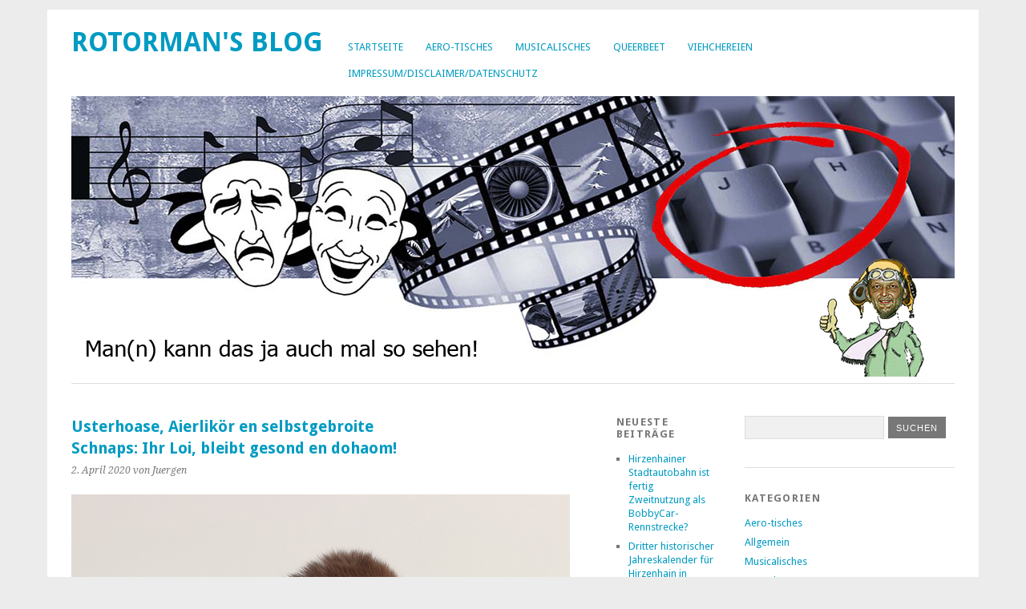

--- FILE ---
content_type: text/html; charset=UTF-8
request_url: http://www.rotorman.de/usterhoase-aierlikoer-en-selbstgebroite-schnaps-ihr-loi-bleibt-gesond-en-dohaom/
body_size: 12431
content:
<!DOCTYPE html>
<html lang="de">
<head>
	<meta charset="UTF-8" />
	<meta name="viewport" content="width=device-width, initial-scale=1.0, maximum-scale=1.0, user-scalable=0">
	<title>Usterhoase, Aierlikör en selbstgebroite Schnaps: Ihr Loi, bleibt gesond en dohaom! | </title>
	<link rel="profile" href="http://gmpg.org/xfn/11">
	<link rel="pingback" href="http://www.rotorman.de/xmlrpc.php">
	<!--[if lt IE 9]>
	<script src="http://www.rotorman.de/wp-content/themes/yoko/js/html5.js" type="text/javascript"></script>
	<![endif]-->
	<title>Usterhoase, Aierlikör en selbstgebroite Schnaps: Ihr Loi, bleibt gesond en dohaom! &#8211; Rotorman&#039;s Blog</title>
<meta name='robots' content='max-image-preview:large' />
<link rel='dns-prefetch' href='//fonts.googleapis.com' />
<link rel="alternate" type="application/rss+xml" title="Rotorman&#039;s Blog &raquo; Feed" href="http://www.rotorman.de/feed/" />
<link rel="alternate" type="application/rss+xml" title="Rotorman&#039;s Blog &raquo; Kommentar-Feed" href="http://www.rotorman.de/comments/feed/" />
<link rel="alternate" title="oEmbed (JSON)" type="application/json+oembed" href="http://www.rotorman.de/wp-json/oembed/1.0/embed?url=http%3A%2F%2Fwww.rotorman.de%2Fusterhoase-aierlikoer-en-selbstgebroite-schnaps-ihr-loi-bleibt-gesond-en-dohaom%2F" />
<link rel="alternate" title="oEmbed (XML)" type="text/xml+oembed" href="http://www.rotorman.de/wp-json/oembed/1.0/embed?url=http%3A%2F%2Fwww.rotorman.de%2Fusterhoase-aierlikoer-en-selbstgebroite-schnaps-ihr-loi-bleibt-gesond-en-dohaom%2F&#038;format=xml" />
<style id='wp-img-auto-sizes-contain-inline-css' type='text/css'>
img:is([sizes=auto i],[sizes^="auto," i]){contain-intrinsic-size:3000px 1500px}
/*# sourceURL=wp-img-auto-sizes-contain-inline-css */
</style>
<style id='wp-emoji-styles-inline-css' type='text/css'>

	img.wp-smiley, img.emoji {
		display: inline !important;
		border: none !important;
		box-shadow: none !important;
		height: 1em !important;
		width: 1em !important;
		margin: 0 0.07em !important;
		vertical-align: -0.1em !important;
		background: none !important;
		padding: 0 !important;
	}
/*# sourceURL=wp-emoji-styles-inline-css */
</style>
<style id='wp-block-library-inline-css' type='text/css'>
:root{--wp-block-synced-color:#7a00df;--wp-block-synced-color--rgb:122,0,223;--wp-bound-block-color:var(--wp-block-synced-color);--wp-editor-canvas-background:#ddd;--wp-admin-theme-color:#007cba;--wp-admin-theme-color--rgb:0,124,186;--wp-admin-theme-color-darker-10:#006ba1;--wp-admin-theme-color-darker-10--rgb:0,107,160.5;--wp-admin-theme-color-darker-20:#005a87;--wp-admin-theme-color-darker-20--rgb:0,90,135;--wp-admin-border-width-focus:2px}@media (min-resolution:192dpi){:root{--wp-admin-border-width-focus:1.5px}}.wp-element-button{cursor:pointer}:root .has-very-light-gray-background-color{background-color:#eee}:root .has-very-dark-gray-background-color{background-color:#313131}:root .has-very-light-gray-color{color:#eee}:root .has-very-dark-gray-color{color:#313131}:root .has-vivid-green-cyan-to-vivid-cyan-blue-gradient-background{background:linear-gradient(135deg,#00d084,#0693e3)}:root .has-purple-crush-gradient-background{background:linear-gradient(135deg,#34e2e4,#4721fb 50%,#ab1dfe)}:root .has-hazy-dawn-gradient-background{background:linear-gradient(135deg,#faaca8,#dad0ec)}:root .has-subdued-olive-gradient-background{background:linear-gradient(135deg,#fafae1,#67a671)}:root .has-atomic-cream-gradient-background{background:linear-gradient(135deg,#fdd79a,#004a59)}:root .has-nightshade-gradient-background{background:linear-gradient(135deg,#330968,#31cdcf)}:root .has-midnight-gradient-background{background:linear-gradient(135deg,#020381,#2874fc)}:root{--wp--preset--font-size--normal:16px;--wp--preset--font-size--huge:42px}.has-regular-font-size{font-size:1em}.has-larger-font-size{font-size:2.625em}.has-normal-font-size{font-size:var(--wp--preset--font-size--normal)}.has-huge-font-size{font-size:var(--wp--preset--font-size--huge)}.has-text-align-center{text-align:center}.has-text-align-left{text-align:left}.has-text-align-right{text-align:right}.has-fit-text{white-space:nowrap!important}#end-resizable-editor-section{display:none}.aligncenter{clear:both}.items-justified-left{justify-content:flex-start}.items-justified-center{justify-content:center}.items-justified-right{justify-content:flex-end}.items-justified-space-between{justify-content:space-between}.screen-reader-text{border:0;clip-path:inset(50%);height:1px;margin:-1px;overflow:hidden;padding:0;position:absolute;width:1px;word-wrap:normal!important}.screen-reader-text:focus{background-color:#ddd;clip-path:none;color:#444;display:block;font-size:1em;height:auto;left:5px;line-height:normal;padding:15px 23px 14px;text-decoration:none;top:5px;width:auto;z-index:100000}html :where(.has-border-color){border-style:solid}html :where([style*=border-top-color]){border-top-style:solid}html :where([style*=border-right-color]){border-right-style:solid}html :where([style*=border-bottom-color]){border-bottom-style:solid}html :where([style*=border-left-color]){border-left-style:solid}html :where([style*=border-width]){border-style:solid}html :where([style*=border-top-width]){border-top-style:solid}html :where([style*=border-right-width]){border-right-style:solid}html :where([style*=border-bottom-width]){border-bottom-style:solid}html :where([style*=border-left-width]){border-left-style:solid}html :where(img[class*=wp-image-]){height:auto;max-width:100%}:where(figure){margin:0 0 1em}html :where(.is-position-sticky){--wp-admin--admin-bar--position-offset:var(--wp-admin--admin-bar--height,0px)}@media screen and (max-width:600px){html :where(.is-position-sticky){--wp-admin--admin-bar--position-offset:0px}}

/*# sourceURL=wp-block-library-inline-css */
</style><style id='global-styles-inline-css' type='text/css'>
:root{--wp--preset--aspect-ratio--square: 1;--wp--preset--aspect-ratio--4-3: 4/3;--wp--preset--aspect-ratio--3-4: 3/4;--wp--preset--aspect-ratio--3-2: 3/2;--wp--preset--aspect-ratio--2-3: 2/3;--wp--preset--aspect-ratio--16-9: 16/9;--wp--preset--aspect-ratio--9-16: 9/16;--wp--preset--color--black: #000000;--wp--preset--color--cyan-bluish-gray: #abb8c3;--wp--preset--color--white: #ffffff;--wp--preset--color--pale-pink: #f78da7;--wp--preset--color--vivid-red: #cf2e2e;--wp--preset--color--luminous-vivid-orange: #ff6900;--wp--preset--color--luminous-vivid-amber: #fcb900;--wp--preset--color--light-green-cyan: #7bdcb5;--wp--preset--color--vivid-green-cyan: #00d084;--wp--preset--color--pale-cyan-blue: #8ed1fc;--wp--preset--color--vivid-cyan-blue: #0693e3;--wp--preset--color--vivid-purple: #9b51e0;--wp--preset--gradient--vivid-cyan-blue-to-vivid-purple: linear-gradient(135deg,rgb(6,147,227) 0%,rgb(155,81,224) 100%);--wp--preset--gradient--light-green-cyan-to-vivid-green-cyan: linear-gradient(135deg,rgb(122,220,180) 0%,rgb(0,208,130) 100%);--wp--preset--gradient--luminous-vivid-amber-to-luminous-vivid-orange: linear-gradient(135deg,rgb(252,185,0) 0%,rgb(255,105,0) 100%);--wp--preset--gradient--luminous-vivid-orange-to-vivid-red: linear-gradient(135deg,rgb(255,105,0) 0%,rgb(207,46,46) 100%);--wp--preset--gradient--very-light-gray-to-cyan-bluish-gray: linear-gradient(135deg,rgb(238,238,238) 0%,rgb(169,184,195) 100%);--wp--preset--gradient--cool-to-warm-spectrum: linear-gradient(135deg,rgb(74,234,220) 0%,rgb(151,120,209) 20%,rgb(207,42,186) 40%,rgb(238,44,130) 60%,rgb(251,105,98) 80%,rgb(254,248,76) 100%);--wp--preset--gradient--blush-light-purple: linear-gradient(135deg,rgb(255,206,236) 0%,rgb(152,150,240) 100%);--wp--preset--gradient--blush-bordeaux: linear-gradient(135deg,rgb(254,205,165) 0%,rgb(254,45,45) 50%,rgb(107,0,62) 100%);--wp--preset--gradient--luminous-dusk: linear-gradient(135deg,rgb(255,203,112) 0%,rgb(199,81,192) 50%,rgb(65,88,208) 100%);--wp--preset--gradient--pale-ocean: linear-gradient(135deg,rgb(255,245,203) 0%,rgb(182,227,212) 50%,rgb(51,167,181) 100%);--wp--preset--gradient--electric-grass: linear-gradient(135deg,rgb(202,248,128) 0%,rgb(113,206,126) 100%);--wp--preset--gradient--midnight: linear-gradient(135deg,rgb(2,3,129) 0%,rgb(40,116,252) 100%);--wp--preset--font-size--small: 13px;--wp--preset--font-size--medium: 20px;--wp--preset--font-size--large: 36px;--wp--preset--font-size--x-large: 42px;--wp--preset--spacing--20: 0.44rem;--wp--preset--spacing--30: 0.67rem;--wp--preset--spacing--40: 1rem;--wp--preset--spacing--50: 1.5rem;--wp--preset--spacing--60: 2.25rem;--wp--preset--spacing--70: 3.38rem;--wp--preset--spacing--80: 5.06rem;--wp--preset--shadow--natural: 6px 6px 9px rgba(0, 0, 0, 0.2);--wp--preset--shadow--deep: 12px 12px 50px rgba(0, 0, 0, 0.4);--wp--preset--shadow--sharp: 6px 6px 0px rgba(0, 0, 0, 0.2);--wp--preset--shadow--outlined: 6px 6px 0px -3px rgb(255, 255, 255), 6px 6px rgb(0, 0, 0);--wp--preset--shadow--crisp: 6px 6px 0px rgb(0, 0, 0);}:where(.is-layout-flex){gap: 0.5em;}:where(.is-layout-grid){gap: 0.5em;}body .is-layout-flex{display: flex;}.is-layout-flex{flex-wrap: wrap;align-items: center;}.is-layout-flex > :is(*, div){margin: 0;}body .is-layout-grid{display: grid;}.is-layout-grid > :is(*, div){margin: 0;}:where(.wp-block-columns.is-layout-flex){gap: 2em;}:where(.wp-block-columns.is-layout-grid){gap: 2em;}:where(.wp-block-post-template.is-layout-flex){gap: 1.25em;}:where(.wp-block-post-template.is-layout-grid){gap: 1.25em;}.has-black-color{color: var(--wp--preset--color--black) !important;}.has-cyan-bluish-gray-color{color: var(--wp--preset--color--cyan-bluish-gray) !important;}.has-white-color{color: var(--wp--preset--color--white) !important;}.has-pale-pink-color{color: var(--wp--preset--color--pale-pink) !important;}.has-vivid-red-color{color: var(--wp--preset--color--vivid-red) !important;}.has-luminous-vivid-orange-color{color: var(--wp--preset--color--luminous-vivid-orange) !important;}.has-luminous-vivid-amber-color{color: var(--wp--preset--color--luminous-vivid-amber) !important;}.has-light-green-cyan-color{color: var(--wp--preset--color--light-green-cyan) !important;}.has-vivid-green-cyan-color{color: var(--wp--preset--color--vivid-green-cyan) !important;}.has-pale-cyan-blue-color{color: var(--wp--preset--color--pale-cyan-blue) !important;}.has-vivid-cyan-blue-color{color: var(--wp--preset--color--vivid-cyan-blue) !important;}.has-vivid-purple-color{color: var(--wp--preset--color--vivid-purple) !important;}.has-black-background-color{background-color: var(--wp--preset--color--black) !important;}.has-cyan-bluish-gray-background-color{background-color: var(--wp--preset--color--cyan-bluish-gray) !important;}.has-white-background-color{background-color: var(--wp--preset--color--white) !important;}.has-pale-pink-background-color{background-color: var(--wp--preset--color--pale-pink) !important;}.has-vivid-red-background-color{background-color: var(--wp--preset--color--vivid-red) !important;}.has-luminous-vivid-orange-background-color{background-color: var(--wp--preset--color--luminous-vivid-orange) !important;}.has-luminous-vivid-amber-background-color{background-color: var(--wp--preset--color--luminous-vivid-amber) !important;}.has-light-green-cyan-background-color{background-color: var(--wp--preset--color--light-green-cyan) !important;}.has-vivid-green-cyan-background-color{background-color: var(--wp--preset--color--vivid-green-cyan) !important;}.has-pale-cyan-blue-background-color{background-color: var(--wp--preset--color--pale-cyan-blue) !important;}.has-vivid-cyan-blue-background-color{background-color: var(--wp--preset--color--vivid-cyan-blue) !important;}.has-vivid-purple-background-color{background-color: var(--wp--preset--color--vivid-purple) !important;}.has-black-border-color{border-color: var(--wp--preset--color--black) !important;}.has-cyan-bluish-gray-border-color{border-color: var(--wp--preset--color--cyan-bluish-gray) !important;}.has-white-border-color{border-color: var(--wp--preset--color--white) !important;}.has-pale-pink-border-color{border-color: var(--wp--preset--color--pale-pink) !important;}.has-vivid-red-border-color{border-color: var(--wp--preset--color--vivid-red) !important;}.has-luminous-vivid-orange-border-color{border-color: var(--wp--preset--color--luminous-vivid-orange) !important;}.has-luminous-vivid-amber-border-color{border-color: var(--wp--preset--color--luminous-vivid-amber) !important;}.has-light-green-cyan-border-color{border-color: var(--wp--preset--color--light-green-cyan) !important;}.has-vivid-green-cyan-border-color{border-color: var(--wp--preset--color--vivid-green-cyan) !important;}.has-pale-cyan-blue-border-color{border-color: var(--wp--preset--color--pale-cyan-blue) !important;}.has-vivid-cyan-blue-border-color{border-color: var(--wp--preset--color--vivid-cyan-blue) !important;}.has-vivid-purple-border-color{border-color: var(--wp--preset--color--vivid-purple) !important;}.has-vivid-cyan-blue-to-vivid-purple-gradient-background{background: var(--wp--preset--gradient--vivid-cyan-blue-to-vivid-purple) !important;}.has-light-green-cyan-to-vivid-green-cyan-gradient-background{background: var(--wp--preset--gradient--light-green-cyan-to-vivid-green-cyan) !important;}.has-luminous-vivid-amber-to-luminous-vivid-orange-gradient-background{background: var(--wp--preset--gradient--luminous-vivid-amber-to-luminous-vivid-orange) !important;}.has-luminous-vivid-orange-to-vivid-red-gradient-background{background: var(--wp--preset--gradient--luminous-vivid-orange-to-vivid-red) !important;}.has-very-light-gray-to-cyan-bluish-gray-gradient-background{background: var(--wp--preset--gradient--very-light-gray-to-cyan-bluish-gray) !important;}.has-cool-to-warm-spectrum-gradient-background{background: var(--wp--preset--gradient--cool-to-warm-spectrum) !important;}.has-blush-light-purple-gradient-background{background: var(--wp--preset--gradient--blush-light-purple) !important;}.has-blush-bordeaux-gradient-background{background: var(--wp--preset--gradient--blush-bordeaux) !important;}.has-luminous-dusk-gradient-background{background: var(--wp--preset--gradient--luminous-dusk) !important;}.has-pale-ocean-gradient-background{background: var(--wp--preset--gradient--pale-ocean) !important;}.has-electric-grass-gradient-background{background: var(--wp--preset--gradient--electric-grass) !important;}.has-midnight-gradient-background{background: var(--wp--preset--gradient--midnight) !important;}.has-small-font-size{font-size: var(--wp--preset--font-size--small) !important;}.has-medium-font-size{font-size: var(--wp--preset--font-size--medium) !important;}.has-large-font-size{font-size: var(--wp--preset--font-size--large) !important;}.has-x-large-font-size{font-size: var(--wp--preset--font-size--x-large) !important;}
/*# sourceURL=global-styles-inline-css */
</style>

<style id='classic-theme-styles-inline-css' type='text/css'>
/*! This file is auto-generated */
.wp-block-button__link{color:#fff;background-color:#32373c;border-radius:9999px;box-shadow:none;text-decoration:none;padding:calc(.667em + 2px) calc(1.333em + 2px);font-size:1.125em}.wp-block-file__button{background:#32373c;color:#fff;text-decoration:none}
/*# sourceURL=/wp-includes/css/classic-themes.min.css */
</style>
<link rel='stylesheet' id='yoko-fonts-css' href='//fonts.googleapis.com/css?family=Droid+Sans%3A400%2C700%7CDroid+Serif%3A400%2C700%2C400italic%2C700italic&#038;subset=latin%2Clatin-ext' type='text/css' media='all' />
<link rel='stylesheet' id='yoko-style-css' href='http://www.rotorman.de/wp-content/themes/yoko/style.css?ver=2013-10-21' type='text/css' media='all' />
<script type="text/javascript" src="http://www.rotorman.de/wp-includes/js/jquery/jquery.min.js?ver=3.7.1" id="jquery-core-js"></script>
<script type="text/javascript" src="http://www.rotorman.de/wp-includes/js/jquery/jquery-migrate.min.js?ver=3.4.1" id="jquery-migrate-js"></script>
<link rel="https://api.w.org/" href="http://www.rotorman.de/wp-json/" /><link rel="alternate" title="JSON" type="application/json" href="http://www.rotorman.de/wp-json/wp/v2/posts/11263" /><link rel="EditURI" type="application/rsd+xml" title="RSD" href="http://www.rotorman.de/xmlrpc.php?rsd" />
<meta name="generator" content="WordPress 6.9" />
<link rel="canonical" href="http://www.rotorman.de/usterhoase-aierlikoer-en-selbstgebroite-schnaps-ihr-loi-bleibt-gesond-en-dohaom/" />
<link rel='shortlink' href='http://www.rotorman.de/?p=11263' />
                    <style type="text/css">
            @media screen {
              .printfriendly {
                position: relative;
              	z-index: 1000;
                margin: 12px 12px 12px 12px;
              }
              .printfriendly a, .printfriendly a:link, .printfriendly a:visited, .printfriendly a:hover, .printfriendly a:active {
                font-weight: 600;
                cursor: pointer;
                text-decoration: none;
                border: none;
                -webkit-box-shadow: none;
                -moz-box-shadow: none;
                box-shadow: none;
                outline:none;
                font-size: 14px;
                color: #6D9F00;
              }
              .printfriendly.pf-alignleft {float: left}.printfriendly.pf-alignright {float: right}.printfriendly.pf-aligncenter {display: flex;align-items: center;justify-content: center;}
            }

            @media print {
              .printfriendly {display: none}
            }
          </style>
                  <!-- Analytics by WP-Statistics v13.0.4 - https://wp-statistics.com/ -->
	<style type="text/css" id="yoko-themeoptions-css">
		a {color: #009BC2;}
		#content .single-entry-header h1.entry-title {color: #009BC2!important;}
		input#submit:hover {background-color: #009BC2!important;}
		#content .page-entry-header h1.entry-title {color: #009BC2!important;}
		.searchsubmit:hover {background-color: #009BC2!important;}
	</style>
		<link rel='stylesheet' id='mediaelement-css' href='http://www.rotorman.de/wp-includes/js/mediaelement/mediaelementplayer-legacy.min.css?ver=4.2.17' type='text/css' media='all' />
<link rel='stylesheet' id='wp-mediaelement-css' href='http://www.rotorman.de/wp-includes/js/mediaelement/wp-mediaelement.min.css?ver=6.9' type='text/css' media='all' />
</head>

<body class="wp-singular post-template-default single single-post postid-11263 single-format-standard custom-background wp-theme-yoko">
<div id="page" class="clearfix">
	<header id="branding">
		<nav id="mainnav" class="clearfix">
			<div class="menu-hauptmenue-container"><ul id="menu-hauptmenue" class="menu"><li id="menu-item-129" class="menu-item menu-item-type-post_type menu-item-object-page current_page_parent menu-item-129"><a href="http://www.rotorman.de/startseite/">Startseite</a></li>
<li id="menu-item-123" class="menu-item menu-item-type-taxonomy menu-item-object-category menu-item-123"><a href="http://www.rotorman.de/category/aero-tisches/">Aero-tisches</a></li>
<li id="menu-item-124" class="menu-item menu-item-type-taxonomy menu-item-object-category menu-item-124"><a href="http://www.rotorman.de/category/musicalisches/">Musicalisches</a></li>
<li id="menu-item-125" class="menu-item menu-item-type-taxonomy menu-item-object-category menu-item-125"><a href="http://www.rotorman.de/category/queerbeet/">Queerbeet</a></li>
<li id="menu-item-126" class="menu-item menu-item-type-taxonomy menu-item-object-category current-post-ancestor current-menu-parent current-post-parent menu-item-126"><a href="http://www.rotorman.de/category/viehchereien/">Viehchereien</a></li>
<li id="menu-item-813" class="menu-item menu-item-type-post_type menu-item-object-page menu-item-813"><a href="http://www.rotorman.de/804-2/">Impressum/Disclaimer/Datenschutz</a></li>
</ul></div>		</nav><!-- end mainnav -->

		
		<hgroup id="site-title">
					<h1><a href="http://www.rotorman.de/" title="Rotorman&#039;s Blog">Rotorman&#039;s Blog</a></h1>
				<h2 id="site-description"></h2>
				</hgroup><!-- end site-title -->

								<img alt="" src="http://www.rotorman.de/wp-content/uploads/2013/12/Header2.jpg" class="headerimage" width="1102" height="350">
			
		<nav id="subnav">
					</nav><!-- end subnav -->
</header><!-- end header -->

<div id="wrap">
<div id="main">

	<div id="content">

	
			
<article id="post-11263" class="post-11263 post type-post status-publish format-standard hentry category-viehchereien tag-cortana tag-mundart tag-osterhase tag-sprachassistentin tag-uebersetzung">

	
	<header class="single-entry-header">
		<h1 class="entry-title">Usterhoase, Aierlikör en selbstgebroite <br/>Schnaps: Ihr Loi, bleibt gesond en dohaom!</h1>
			<p><span class="entry-date">2. April 2020</span> <span class="entry-author">von Juergen</span> </p>
	</header><!-- end single-entry-header -->
		
	<div class="single-entry-content">
				<div class="pf-content"><div id="attachment_11261" style="width: 1144px" class="wp-caption aligncenter"><a href="http://www.rotorman.de/usterhoase-aierlikoer-en-selbstgebroite-schnaps-ihr-loi-bleibt-gesond-en-dohaom/whatsapp-image-2020-04-01-at-17-28-40/" rel="attachment wp-att-11261"><img fetchpriority="high" decoding="async" aria-describedby="caption-attachment-11261" class="size-full wp-image-11261" alt="" src="http://www.rotorman.de/wp-content/uploads/2020/04/WhatsApp-Image-2020-04-01-at-17.28.40.jpeg" width="1134" height="1134" srcset="http://www.rotorman.de/wp-content/uploads/2020/04/WhatsApp-Image-2020-04-01-at-17.28.40.jpeg 1134w, http://www.rotorman.de/wp-content/uploads/2020/04/WhatsApp-Image-2020-04-01-at-17.28.40-300x300.jpeg 300w" sizes="(max-width: 1134px) 100vw, 1134px" /></a><p id="caption-attachment-11261" class="wp-caption-text">Ich soi der naue Usterhoas fier den Zoustellbezirk Hirzehoa-Dorf. Dey Boanhofs-Loi kreie foh mir naut. Moin Noame es Sebastian. Merkt noch den. Foto: Klaus-Peter Jung</p></div>
<p>Goure!</p>
<p>Aich haase Sebastian. Wenn aich emoal gruuß soi, do werrn aich aach en richticher Usterhoas. En helfe moim Babbe beim Verdaaln der ville bundiche Aier. Diss Joar muss der Aal des noch alloa dou. Des es schwer fier den. Der es jo aach nit mie dr Jingste en nammie so goud beinoah. Owwer, wey gesaat, aich werrn dem jo baal helfe konn.</p>
<div id="attachment_11262" style="width: 1144px" class="wp-caption aligncenter"><a href="http://www.rotorman.de/usterhoase-aierlikoer-en-selbstgebroite-schnaps-ihr-loi-bleibt-gesond-en-dohaom/whatsapp-image-2020-04-01-at-17-28-46/" rel="attachment wp-att-11262"><img decoding="async" aria-describedby="caption-attachment-11262" class=" wp-image-11262" alt="" src="http://www.rotorman.de/wp-content/uploads/2020/04/WhatsApp-Image-2020-04-01-at-17.28.46.jpeg" width="1134" height="586" srcset="http://www.rotorman.de/wp-content/uploads/2020/04/WhatsApp-Image-2020-04-01-at-17.28.46.jpeg 1134w, http://www.rotorman.de/wp-content/uploads/2020/04/WhatsApp-Image-2020-04-01-at-17.28.46-300x155.jpeg 300w, http://www.rotorman.de/wp-content/uploads/2020/04/WhatsApp-Image-2020-04-01-at-17.28.46-580x300.jpeg 580w" sizes="(max-width: 1134px) 100vw, 1134px" /></a><p id="caption-attachment-11262" class="wp-caption-text">Noch soi de Aier e Steckelche grießer als aich. Doch aich woase jo aach noch. Foto: Klaus Peter Jung</p></div>
<p style="text-align: left;"><span style="text-decoration: underline;"><em>Von Jürgen Heimann</em></span></p>
<p style="text-align: left;">Och wünsch‘ aich ets scho moal e schienes Usterfest. Bleibt gesond en dehoam. En wenn ihr moant, i der Quarantäne, owwer wey des haast, de Wänn huch krabbeln ze misse, sefft Aierlikör. Den ho mir Usterhoase jo aach im Sortiment. Owwer dey gääle Plörre hot jo aach nur 20 PS. Do werds oahm gornit so richtig schwennelich dofoa. Deshalb trunke mir dohoam, wenn mir owwends off uier Terrasse hocke en den Sonneinnergang gucke, selbstgebroite Äppelschnaps. Der haat richtig nie. Uff auer Wohl. Nastrovie!</p>
<p>Gut, das ist  jetzt nicht für jeden leicht zu verstehen. Hier bei uns im mittelhessischen Outback haben die Leute keine Probleme damit. Ist schließlich ihre wenn auch von Kaff zu Kaff leicht abgewandelte Muttersprache. Doch bereits in Gießen Frankfurt oder Offenbach gibt’s dann massive Verständigungsschwierigkeiten. Die glauben, es handele sich dabei um einen Eingeborenen-Dialekt aus Neu-Guinea.</p>
<p>Was Cortana, unsere stets hilfsbereite Digital-Sekretärin aus dem Hause Windows dazu meint, behielt die Dame allerdings wohlwissentlich für sich. Aber sie ließ sich nicht zweimal bitten und hat uns den Text vorgelesen. Tapfer von Anfang bis zum Ende. Das Ergebnis: <audio class="wp-audio-shortcode" id="audio-11263-1" preload="none" style="width: 100%;" controls="controls"><source type="audio/mpeg" src="http://www.rotorman.de/wp-content/uploads/2020/04/Cortana.mp3?_=1" /><a href="http://www.rotorman.de/wp-content/uploads/2020/04/Cortana.mp3">http://www.rotorman.de/wp-content/uploads/2020/04/Cortana.mp3</a></audio></p>
<p>Hört sich ziemlich gewöhnungsbedürftig an. Und man(n) merkt schon, dass die Lady nix davon verstanden hat. Aber das ist ja bei ihren menschlichen Geschlechtsgenossen auch so. Unsere Frauen wissen ja auch oft genug nicht was sie da so alles von sich geben….</p>
<p style="text-align: left;">
<div class="printfriendly pf-alignleft"><a href="#" rel="nofollow" onclick="window.print(); return false;" title="Printer Friendly, PDF & Email"><img decoding="async" style="border:none;-webkit-box-shadow:none; -moz-box-shadow: none; box-shadow:none; padding:0; margin:0" src="https://cdn.printfriendly.com/buttons/printfriendly-pdf-button.png" alt="Print Friendly, PDF & Email" /></a></div></div>			<div class="clear"></div>
			
								
		
	<footer class="single-entry-meta">
		<p>			Kategorien: <a href="http://www.rotorman.de/category/viehchereien/" rel="category tag">Viehchereien</a> | 
									Schlagwörter: <a href="http://www.rotorman.de/tag/cortana/" rel="tag">Cortana</a>, <a href="http://www.rotorman.de/tag/mundart/" rel="tag">Mundart</a>, <a href="http://www.rotorman.de/tag/osterhase/" rel="tag">Osterhase</a>, <a href="http://www.rotorman.de/tag/sprachassistentin/" rel="tag">Sprachassistentin</a>, <a href="http://www.rotorman.de/tag/uebersetzung/" rel="tag">Übersetzung</a> | 
						<a href="http://www.rotorman.de/usterhoase-aierlikoer-en-selbstgebroite-schnaps-ihr-loi-bleibt-gesond-en-dohaom/">Permalink</a>
			</p>
	</footer><!-- end entry-meta -->

		</div><!-- end single-entry-content -->

</article><!-- end post-11263 -->
<div class="clear"></div>				
			
<div id="comments"  class="clearfix">

	
					<p class="nocomments">Kommentare sind geschlossen.</p>
							
	</div><!-- end comments -->
				
			<nav id="nav-below">
				<div class="nav-previous"><a href="http://www.rotorman.de/von-arbeitslosen-osterhasen-und-ruecksichtslosen-wochenend-gaesten/" rel="next">&larr; Vorheriger Beitrag</a></div>
				<div class="nav-next"><a href="http://www.rotorman.de/macht-doch-watt-ihr-volt-jetzt-kriegendie-drecks-saeue-strom-auf-die-ruessel/" rel="prev">Nächster Beitrag &rarr;</a></div>
			</nav><!-- end #nav-below -->
				
	</div><!-- end content -->
	

<div id="secondary" class="widget-area" role="complementary">
			
		<aside id="recent-posts-2" class="widget widget_recent_entries">
		<h3 class="widget-title">Neueste Beiträge</h3>
		<ul>
											<li>
					<a href="http://www.rotorman.de/hirzenhainer-stadtautobahn-ist-fertig-zweitnutzung-als-bobbycar-rennstrecke/">Hirzenhainer Stadtautobahn ist fertig<br/> Zweitnutzung als BobbyCar-Rennstrecke?</a>
									</li>
											<li>
					<a href="http://www.rotorman.de/dritter-historischer-jahreskalender-fuer-hirzenhain-in-ueberarbeiteter-neuauflage/">Dritter historischer Jahreskalender für<br/> Hirzenhain in überarbeiteter Neuauflage</a>
									</li>
											<li>
					<a href="http://www.rotorman.de/kommunalaufsicht-zwischen-kraehen-verdrehungen-bueroschlaf-und-tiefenrecherche/"><br/>Kommunalaufsicht zwischen Krähen,<br/> Verdrehungen, Büroschlaf und Tiefenrecherche</a>
									</li>
											<li>
					<a href="http://www.rotorman.de/hin-und-hergerissen-zwischen-salzburgund-miami-ein-wunderkind-gibt-vollgas/">Hin &#8211; und hergerissen zwischen Salzburg<br/>und Miami: Ein Wunderkind gibt Vollgas</a>
									</li>
											<li>
					<a href="http://www.rotorman.de/nur-ein-toter-grimbart-ist-ein-guter-dachspogrom-mit-gruenem-ministeriellem-segen/">Nur ein toter Grimbart ist ein guter Dachs<br/>Pogrom mit grünem ministeriellem Segen</a>
									</li>
					</ul>

		</aside><aside id="recent-comments-2" class="widget widget_recent_comments"><h3 class="widget-title">Neueste Kommentare</h3><ul id="recentcomments"><li class="recentcomments"><span class="comment-author-link">Juergen</span> bei <a href="http://www.rotorman.de/feste-feiern-unter-alten-buchen-das-kirmeswaeldchen-wird-zur-partyzone/#comment-11238">Feste feiern unter alten Buchen: Das <br/>Kirmeswäldchen wird zur Partyzone</a></li><li class="recentcomments"><span class="comment-author-link">Moos Markus</span> bei <a href="http://www.rotorman.de/feste-feiern-unter-alten-buchen-das-kirmeswaeldchen-wird-zur-partyzone/#comment-11038">Feste feiern unter alten Buchen: Das <br/>Kirmeswäldchen wird zur Partyzone</a></li><li class="recentcomments"><span class="comment-author-link">Juergen</span> bei <a href="http://www.rotorman.de/messen-des-grauens-der-ruf-nach-einem-verbot-von-reptilienboersen-wird-lauter/#comment-9133">Messen des Grauens: Der Ruf nach einem <br/>Verbot von Reptilienbörsen wird lauter</a></li><li class="recentcomments"><span class="comment-author-link">Slugma</span> bei <a href="http://www.rotorman.de/messen-des-grauens-der-ruf-nach-einem-verbot-von-reptilienboersen-wird-lauter/#comment-9132">Messen des Grauens: Der Ruf nach einem <br/>Verbot von Reptilienbörsen wird lauter</a></li><li class="recentcomments"><span class="comment-author-link">Juergen</span> bei <a href="http://www.rotorman.de/hessen-faehrt-den-wildtierschutz-massiv-zurueck-keine-gnade-fuer-die-waschbaeren/#comment-6791">Hessen fährt den Wildtierschutz massiv <br/>zurück: Keine Gnade für die Waschbären</a></li></ul></aside><aside id="archives-2" class="widget widget_archive"><h3 class="widget-title">Archiv</h3>
			<ul>
					<li><a href='http://www.rotorman.de/2022/12/'>Dezember 2022</a></li>
	<li><a href='http://www.rotorman.de/2022/11/'>November 2022</a></li>
	<li><a href='http://www.rotorman.de/2022/10/'>Oktober 2022</a></li>
	<li><a href='http://www.rotorman.de/2022/09/'>September 2022</a></li>
	<li><a href='http://www.rotorman.de/2022/08/'>August 2022</a></li>
	<li><a href='http://www.rotorman.de/2022/07/'>Juli 2022</a></li>
	<li><a href='http://www.rotorman.de/2022/06/'>Juni 2022</a></li>
	<li><a href='http://www.rotorman.de/2021/06/'>Juni 2021</a></li>
	<li><a href='http://www.rotorman.de/2021/01/'>Januar 2021</a></li>
	<li><a href='http://www.rotorman.de/2020/12/'>Dezember 2020</a></li>
	<li><a href='http://www.rotorman.de/2020/08/'>August 2020</a></li>
	<li><a href='http://www.rotorman.de/2020/07/'>Juli 2020</a></li>
	<li><a href='http://www.rotorman.de/2020/06/'>Juni 2020</a></li>
	<li><a href='http://www.rotorman.de/2020/05/'>Mai 2020</a></li>
	<li><a href='http://www.rotorman.de/2020/04/'>April 2020</a></li>
	<li><a href='http://www.rotorman.de/2020/03/'>März 2020</a></li>
	<li><a href='http://www.rotorman.de/2020/02/'>Februar 2020</a></li>
	<li><a href='http://www.rotorman.de/2020/01/'>Januar 2020</a></li>
	<li><a href='http://www.rotorman.de/2019/11/'>November 2019</a></li>
	<li><a href='http://www.rotorman.de/2019/10/'>Oktober 2019</a></li>
	<li><a href='http://www.rotorman.de/2019/09/'>September 2019</a></li>
	<li><a href='http://www.rotorman.de/2019/08/'>August 2019</a></li>
	<li><a href='http://www.rotorman.de/2019/07/'>Juli 2019</a></li>
	<li><a href='http://www.rotorman.de/2019/05/'>Mai 2019</a></li>
	<li><a href='http://www.rotorman.de/2019/04/'>April 2019</a></li>
	<li><a href='http://www.rotorman.de/2019/03/'>März 2019</a></li>
	<li><a href='http://www.rotorman.de/2019/02/'>Februar 2019</a></li>
	<li><a href='http://www.rotorman.de/2019/01/'>Januar 2019</a></li>
	<li><a href='http://www.rotorman.de/2018/12/'>Dezember 2018</a></li>
	<li><a href='http://www.rotorman.de/2018/11/'>November 2018</a></li>
	<li><a href='http://www.rotorman.de/2018/10/'>Oktober 2018</a></li>
	<li><a href='http://www.rotorman.de/2018/09/'>September 2018</a></li>
	<li><a href='http://www.rotorman.de/2018/08/'>August 2018</a></li>
	<li><a href='http://www.rotorman.de/2018/07/'>Juli 2018</a></li>
	<li><a href='http://www.rotorman.de/2018/06/'>Juni 2018</a></li>
	<li><a href='http://www.rotorman.de/2018/05/'>Mai 2018</a></li>
	<li><a href='http://www.rotorman.de/2018/04/'>April 2018</a></li>
	<li><a href='http://www.rotorman.de/2018/03/'>März 2018</a></li>
	<li><a href='http://www.rotorman.de/2018/01/'>Januar 2018</a></li>
	<li><a href='http://www.rotorman.de/2017/12/'>Dezember 2017</a></li>
	<li><a href='http://www.rotorman.de/2017/11/'>November 2017</a></li>
	<li><a href='http://www.rotorman.de/2017/10/'>Oktober 2017</a></li>
	<li><a href='http://www.rotorman.de/2017/09/'>September 2017</a></li>
	<li><a href='http://www.rotorman.de/2017/08/'>August 2017</a></li>
	<li><a href='http://www.rotorman.de/2017/07/'>Juli 2017</a></li>
	<li><a href='http://www.rotorman.de/2017/06/'>Juni 2017</a></li>
	<li><a href='http://www.rotorman.de/2017/05/'>Mai 2017</a></li>
	<li><a href='http://www.rotorman.de/2017/04/'>April 2017</a></li>
	<li><a href='http://www.rotorman.de/2017/03/'>März 2017</a></li>
	<li><a href='http://www.rotorman.de/2017/02/'>Februar 2017</a></li>
	<li><a href='http://www.rotorman.de/2017/01/'>Januar 2017</a></li>
	<li><a href='http://www.rotorman.de/2016/12/'>Dezember 2016</a></li>
	<li><a href='http://www.rotorman.de/2016/11/'>November 2016</a></li>
	<li><a href='http://www.rotorman.de/2016/10/'>Oktober 2016</a></li>
	<li><a href='http://www.rotorman.de/2016/09/'>September 2016</a></li>
	<li><a href='http://www.rotorman.de/2016/08/'>August 2016</a></li>
	<li><a href='http://www.rotorman.de/2016/07/'>Juli 2016</a></li>
	<li><a href='http://www.rotorman.de/2016/06/'>Juni 2016</a></li>
	<li><a href='http://www.rotorman.de/2016/05/'>Mai 2016</a></li>
	<li><a href='http://www.rotorman.de/2016/02/'>Februar 2016</a></li>
	<li><a href='http://www.rotorman.de/2016/01/'>Januar 2016</a></li>
	<li><a href='http://www.rotorman.de/2015/12/'>Dezember 2015</a></li>
	<li><a href='http://www.rotorman.de/2015/11/'>November 2015</a></li>
	<li><a href='http://www.rotorman.de/2015/10/'>Oktober 2015</a></li>
	<li><a href='http://www.rotorman.de/2015/09/'>September 2015</a></li>
	<li><a href='http://www.rotorman.de/2015/08/'>August 2015</a></li>
	<li><a href='http://www.rotorman.de/2015/07/'>Juli 2015</a></li>
	<li><a href='http://www.rotorman.de/2015/06/'>Juni 2015</a></li>
	<li><a href='http://www.rotorman.de/2015/05/'>Mai 2015</a></li>
	<li><a href='http://www.rotorman.de/2015/04/'>April 2015</a></li>
	<li><a href='http://www.rotorman.de/2015/03/'>März 2015</a></li>
	<li><a href='http://www.rotorman.de/2015/02/'>Februar 2015</a></li>
	<li><a href='http://www.rotorman.de/2015/01/'>Januar 2015</a></li>
	<li><a href='http://www.rotorman.de/2014/12/'>Dezember 2014</a></li>
	<li><a href='http://www.rotorman.de/2014/11/'>November 2014</a></li>
	<li><a href='http://www.rotorman.de/2014/10/'>Oktober 2014</a></li>
	<li><a href='http://www.rotorman.de/2014/09/'>September 2014</a></li>
	<li><a href='http://www.rotorman.de/2014/08/'>August 2014</a></li>
	<li><a href='http://www.rotorman.de/2014/07/'>Juli 2014</a></li>
	<li><a href='http://www.rotorman.de/2014/06/'>Juni 2014</a></li>
	<li><a href='http://www.rotorman.de/2014/05/'>Mai 2014</a></li>
	<li><a href='http://www.rotorman.de/2014/04/'>April 2014</a></li>
	<li><a href='http://www.rotorman.de/2014/03/'>März 2014</a></li>
	<li><a href='http://www.rotorman.de/2014/02/'>Februar 2014</a></li>
	<li><a href='http://www.rotorman.de/2014/01/'>Januar 2014</a></li>
	<li><a href='http://www.rotorman.de/2013/12/'>Dezember 2013</a></li>
	<li><a href='http://www.rotorman.de/2013/11/'>November 2013</a></li>
			</ul>

			</aside><aside id="meta-2" class="widget widget_meta"><h3 class="widget-title">Meta</h3>
		<ul>
						<li><a href="http://www.rotorman.de/wp-login.php">Anmelden</a></li>
			<li><a href="http://www.rotorman.de/feed/">Feed der Einträge</a></li>
			<li><a href="http://www.rotorman.de/comments/feed/">Kommentar-Feed</a></li>

			<li><a href="https://de.wordpress.org/">WordPress.org</a></li>
		</ul>

		</aside>		</div><!-- #secondary .widget-area -->
</div><!-- end main -->

		<div id="tertiary" class="widget-area" role="complementary">
			<aside id="search-2" class="widget widget_search"><form role="search" method="get" class="searchform" action="http://www.rotorman.de/" >
		<div>
		<input type="text" class="search-input" value="" name="s" id="s" />
		<input type="submit" class="searchsubmit" value="Suchen" />
		</div>
		</form></aside><aside id="categories-2" class="widget widget_categories"><h3 class="widget-title">Kategorien</h3>
			<ul>
					<li class="cat-item cat-item-9"><a href="http://www.rotorman.de/category/aero-tisches/">Aero-tisches</a>
</li>
	<li class="cat-item cat-item-1"><a href="http://www.rotorman.de/category/allgemein/">Allgemein</a>
</li>
	<li class="cat-item cat-item-11"><a href="http://www.rotorman.de/category/musicalisches/">Musicalisches</a>
</li>
	<li class="cat-item cat-item-12"><a href="http://www.rotorman.de/category/queerbeet/">Queerbeet</a>
</li>
	<li class="cat-item cat-item-1971"><a href="http://www.rotorman.de/category/tierisches/">Tierisches</a>
</li>
	<li class="cat-item cat-item-10"><a href="http://www.rotorman.de/category/viehchereien/">Viehchereien</a>
</li>
			</ul>

			</aside><aside id="calendar-2" class="widget widget_calendar"><h3 class="widget-title">Kalender</h3><div id="calendar_wrap" class="calendar_wrap"><table id="wp-calendar" class="wp-calendar-table">
	<caption>Januar 2026</caption>
	<thead>
	<tr>
		<th scope="col" aria-label="Montag">M</th>
		<th scope="col" aria-label="Dienstag">D</th>
		<th scope="col" aria-label="Mittwoch">M</th>
		<th scope="col" aria-label="Donnerstag">D</th>
		<th scope="col" aria-label="Freitag">F</th>
		<th scope="col" aria-label="Samstag">S</th>
		<th scope="col" aria-label="Sonntag">S</th>
	</tr>
	</thead>
	<tbody>
	<tr>
		<td colspan="3" class="pad">&nbsp;</td><td>1</td><td>2</td><td>3</td><td>4</td>
	</tr>
	<tr>
		<td>5</td><td>6</td><td>7</td><td>8</td><td>9</td><td>10</td><td>11</td>
	</tr>
	<tr>
		<td>12</td><td>13</td><td>14</td><td>15</td><td>16</td><td>17</td><td id="today">18</td>
	</tr>
	<tr>
		<td>19</td><td>20</td><td>21</td><td>22</td><td>23</td><td>24</td><td>25</td>
	</tr>
	<tr>
		<td>26</td><td>27</td><td>28</td><td>29</td><td>30</td><td>31</td>
		<td class="pad" colspan="1">&nbsp;</td>
	</tr>
	</tbody>
	</table><nav aria-label="Vorherige und nächste Monate" class="wp-calendar-nav">
		<span class="wp-calendar-nav-prev"><a href="http://www.rotorman.de/2022/12/">&laquo; Dez.</a></span>
		<span class="pad">&nbsp;</span>
		<span class="wp-calendar-nav-next">&nbsp;</span>
	</nav></div></aside>		</div><!-- end tertiary .widget-area -->
</div><!-- end wrap -->

	<footer id="colophon" class="clearfix">
		<p>Proudly powered by <a href="http://wordpress.org/">WordPress</a><span class="sep"> | </span>Theme: Yoko von <a href="http://www.elmastudio.de/en/themes/">Elmastudio</a></p>
		<a href="#page" class="top">Oben</a>
	</footer><!-- end colophon -->
	
</div><!-- end page -->
<script type="speculationrules">
{"prefetch":[{"source":"document","where":{"and":[{"href_matches":"/*"},{"not":{"href_matches":["/wp-*.php","/wp-admin/*","/wp-content/uploads/*","/wp-content/*","/wp-content/plugins/*","/wp-content/themes/yoko/*","/*\\?(.+)"]}},{"not":{"selector_matches":"a[rel~=\"nofollow\"]"}},{"not":{"selector_matches":".no-prefetch, .no-prefetch a"}}]},"eagerness":"conservative"}]}
</script>
        <script type="text/javascript">
          var pfHeaderImgUrl = '';
          var pfHeaderTagline = '';
          var pfdisableClickToDel = '0';
          var pfImagesSize = 'full-size';
          var pfImageDisplayStyle = 'right';
          var pfEncodeImages = '0';
          var pfDisableEmail = '0';
          var pfDisablePDF = '0';
          var pfDisablePrint = '0';
          var pfCustomCSS = '';
          var pfPlatform = 'Wordpress';
        </script>
        <script async src='https://cdn.printfriendly.com/printfriendly.js'></script>
      <script type="text/javascript" src="http://www.rotorman.de/wp-content/themes/yoko/js/smoothscroll.js?ver=1.4" id="smoothscroll-js"></script>
<script type="text/javascript" src="http://www.rotorman.de/wp-content/plugins/page-links-to/dist/new-tab.js?ver=3.3.4" id="page-links-to-js"></script>
<script type="text/javascript" id="mediaelement-core-js-before">
/* <![CDATA[ */
var mejsL10n = {"language":"de","strings":{"mejs.download-file":"Datei herunterladen","mejs.install-flash":"Du verwendest einen Browser, der nicht den Flash-Player aktiviert oder installiert hat. Bitte aktiviere dein Flash-Player-Plugin oder lade die neueste Version von https://get.adobe.com/flashplayer/ herunter","mejs.fullscreen":"Vollbild","mejs.play":"Wiedergeben","mejs.pause":"Pausieren","mejs.time-slider":"Zeit-Schieberegler","mejs.time-help-text":"Benutze die Pfeiltasten Links/Rechts, um 1\u00a0Sekunde vor- oder zur\u00fcckzuspringen. Mit den Pfeiltasten Hoch/Runter kannst du um 10\u00a0Sekunden vor- oder zur\u00fcckspringen.","mejs.live-broadcast":"Live-\u00dcbertragung","mejs.volume-help-text":"Pfeiltasten Hoch/Runter benutzen, um die Lautst\u00e4rke zu regeln.","mejs.unmute":"Lautschalten","mejs.mute":"Stummschalten","mejs.volume-slider":"Lautst\u00e4rkeregler","mejs.video-player":"Video-Player","mejs.audio-player":"Audio-Player","mejs.captions-subtitles":"Untertitel","mejs.captions-chapters":"Kapitel","mejs.none":"Keine","mejs.afrikaans":"Afrikaans","mejs.albanian":"Albanisch","mejs.arabic":"Arabisch","mejs.belarusian":"Wei\u00dfrussisch","mejs.bulgarian":"Bulgarisch","mejs.catalan":"Katalanisch","mejs.chinese":"Chinesisch","mejs.chinese-simplified":"Chinesisch (vereinfacht)","mejs.chinese-traditional":"Chinesisch (traditionell)","mejs.croatian":"Kroatisch","mejs.czech":"Tschechisch","mejs.danish":"D\u00e4nisch","mejs.dutch":"Niederl\u00e4ndisch","mejs.english":"Englisch","mejs.estonian":"Estnisch","mejs.filipino":"Filipino","mejs.finnish":"Finnisch","mejs.french":"Franz\u00f6sisch","mejs.galician":"Galicisch","mejs.german":"Deutsch","mejs.greek":"Griechisch","mejs.haitian-creole":"Haitianisch-Kreolisch","mejs.hebrew":"Hebr\u00e4isch","mejs.hindi":"Hindi","mejs.hungarian":"Ungarisch","mejs.icelandic":"Isl\u00e4ndisch","mejs.indonesian":"Indonesisch","mejs.irish":"Irisch","mejs.italian":"Italienisch","mejs.japanese":"Japanisch","mejs.korean":"Koreanisch","mejs.latvian":"Lettisch","mejs.lithuanian":"Litauisch","mejs.macedonian":"Mazedonisch","mejs.malay":"Malaiisch","mejs.maltese":"Maltesisch","mejs.norwegian":"Norwegisch","mejs.persian":"Persisch","mejs.polish":"Polnisch","mejs.portuguese":"Portugiesisch","mejs.romanian":"Rum\u00e4nisch","mejs.russian":"Russisch","mejs.serbian":"Serbisch","mejs.slovak":"Slowakisch","mejs.slovenian":"Slowenisch","mejs.spanish":"Spanisch","mejs.swahili":"Suaheli","mejs.swedish":"Schwedisch","mejs.tagalog":"Tagalog","mejs.thai":"Thai","mejs.turkish":"T\u00fcrkisch","mejs.ukrainian":"Ukrainisch","mejs.vietnamese":"Vietnamesisch","mejs.welsh":"Walisisch","mejs.yiddish":"Jiddisch"}};
//# sourceURL=mediaelement-core-js-before
/* ]]> */
</script>
<script type="text/javascript" src="http://www.rotorman.de/wp-includes/js/mediaelement/mediaelement-and-player.min.js?ver=4.2.17" id="mediaelement-core-js"></script>
<script type="text/javascript" src="http://www.rotorman.de/wp-includes/js/mediaelement/mediaelement-migrate.min.js?ver=6.9" id="mediaelement-migrate-js"></script>
<script type="text/javascript" id="mediaelement-js-extra">
/* <![CDATA[ */
var _wpmejsSettings = {"pluginPath":"/wp-includes/js/mediaelement/","classPrefix":"mejs-","stretching":"responsive","audioShortcodeLibrary":"mediaelement","videoShortcodeLibrary":"mediaelement"};
//# sourceURL=mediaelement-js-extra
/* ]]> */
</script>
<script type="text/javascript" src="http://www.rotorman.de/wp-includes/js/mediaelement/wp-mediaelement.min.js?ver=6.9" id="wp-mediaelement-js"></script>
<script id="wp-emoji-settings" type="application/json">
{"baseUrl":"https://s.w.org/images/core/emoji/17.0.2/72x72/","ext":".png","svgUrl":"https://s.w.org/images/core/emoji/17.0.2/svg/","svgExt":".svg","source":{"concatemoji":"http://www.rotorman.de/wp-includes/js/wp-emoji-release.min.js?ver=6.9"}}
</script>
<script type="module">
/* <![CDATA[ */
/*! This file is auto-generated */
const a=JSON.parse(document.getElementById("wp-emoji-settings").textContent),o=(window._wpemojiSettings=a,"wpEmojiSettingsSupports"),s=["flag","emoji"];function i(e){try{var t={supportTests:e,timestamp:(new Date).valueOf()};sessionStorage.setItem(o,JSON.stringify(t))}catch(e){}}function c(e,t,n){e.clearRect(0,0,e.canvas.width,e.canvas.height),e.fillText(t,0,0);t=new Uint32Array(e.getImageData(0,0,e.canvas.width,e.canvas.height).data);e.clearRect(0,0,e.canvas.width,e.canvas.height),e.fillText(n,0,0);const a=new Uint32Array(e.getImageData(0,0,e.canvas.width,e.canvas.height).data);return t.every((e,t)=>e===a[t])}function p(e,t){e.clearRect(0,0,e.canvas.width,e.canvas.height),e.fillText(t,0,0);var n=e.getImageData(16,16,1,1);for(let e=0;e<n.data.length;e++)if(0!==n.data[e])return!1;return!0}function u(e,t,n,a){switch(t){case"flag":return n(e,"\ud83c\udff3\ufe0f\u200d\u26a7\ufe0f","\ud83c\udff3\ufe0f\u200b\u26a7\ufe0f")?!1:!n(e,"\ud83c\udde8\ud83c\uddf6","\ud83c\udde8\u200b\ud83c\uddf6")&&!n(e,"\ud83c\udff4\udb40\udc67\udb40\udc62\udb40\udc65\udb40\udc6e\udb40\udc67\udb40\udc7f","\ud83c\udff4\u200b\udb40\udc67\u200b\udb40\udc62\u200b\udb40\udc65\u200b\udb40\udc6e\u200b\udb40\udc67\u200b\udb40\udc7f");case"emoji":return!a(e,"\ud83e\u1fac8")}return!1}function f(e,t,n,a){let r;const o=(r="undefined"!=typeof WorkerGlobalScope&&self instanceof WorkerGlobalScope?new OffscreenCanvas(300,150):document.createElement("canvas")).getContext("2d",{willReadFrequently:!0}),s=(o.textBaseline="top",o.font="600 32px Arial",{});return e.forEach(e=>{s[e]=t(o,e,n,a)}),s}function r(e){var t=document.createElement("script");t.src=e,t.defer=!0,document.head.appendChild(t)}a.supports={everything:!0,everythingExceptFlag:!0},new Promise(t=>{let n=function(){try{var e=JSON.parse(sessionStorage.getItem(o));if("object"==typeof e&&"number"==typeof e.timestamp&&(new Date).valueOf()<e.timestamp+604800&&"object"==typeof e.supportTests)return e.supportTests}catch(e){}return null}();if(!n){if("undefined"!=typeof Worker&&"undefined"!=typeof OffscreenCanvas&&"undefined"!=typeof URL&&URL.createObjectURL&&"undefined"!=typeof Blob)try{var e="postMessage("+f.toString()+"("+[JSON.stringify(s),u.toString(),c.toString(),p.toString()].join(",")+"));",a=new Blob([e],{type:"text/javascript"});const r=new Worker(URL.createObjectURL(a),{name:"wpTestEmojiSupports"});return void(r.onmessage=e=>{i(n=e.data),r.terminate(),t(n)})}catch(e){}i(n=f(s,u,c,p))}t(n)}).then(e=>{for(const n in e)a.supports[n]=e[n],a.supports.everything=a.supports.everything&&a.supports[n],"flag"!==n&&(a.supports.everythingExceptFlag=a.supports.everythingExceptFlag&&a.supports[n]);var t;a.supports.everythingExceptFlag=a.supports.everythingExceptFlag&&!a.supports.flag,a.supports.everything||((t=a.source||{}).concatemoji?r(t.concatemoji):t.wpemoji&&t.twemoji&&(r(t.twemoji),r(t.wpemoji)))});
//# sourceURL=http://www.rotorman.de/wp-includes/js/wp-emoji-loader.min.js
/* ]]> */
</script>

</body>
</html>